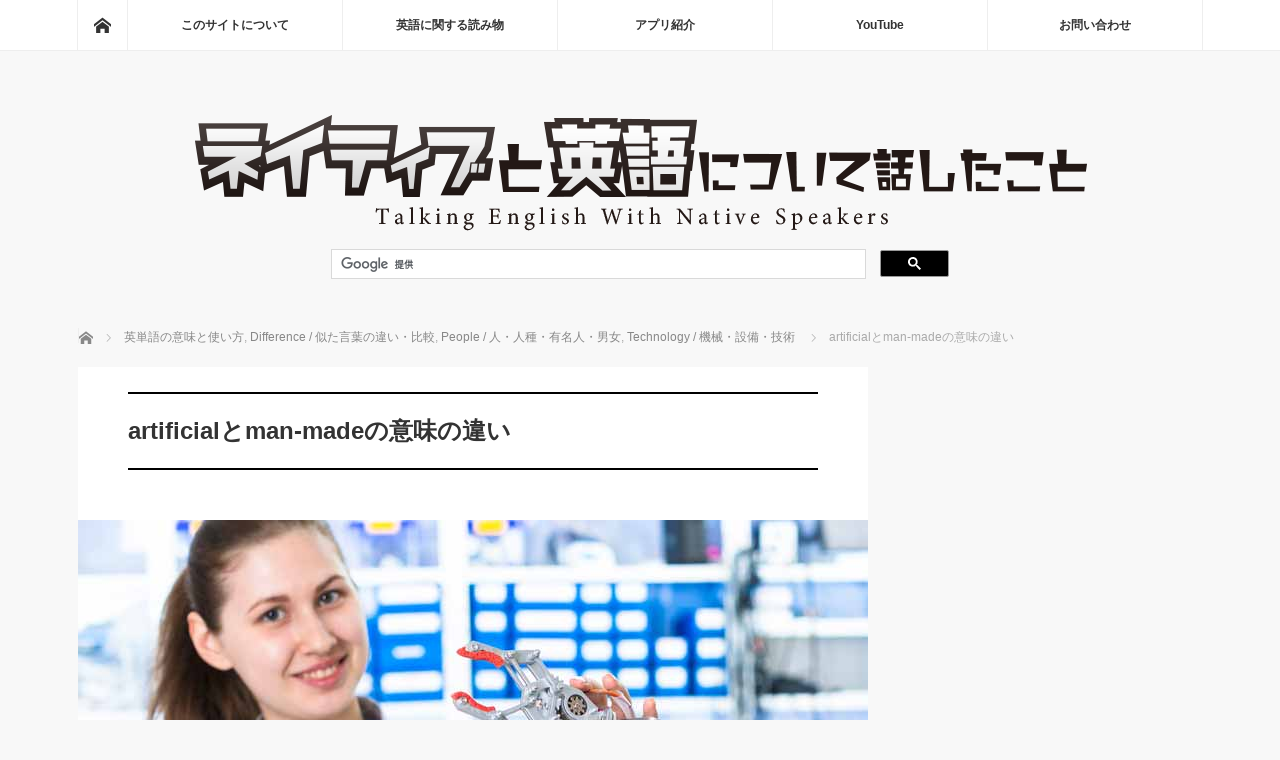

--- FILE ---
content_type: text/html; charset=utf-8
request_url: https://www.google.com/recaptcha/api2/aframe
body_size: 112
content:
<!DOCTYPE HTML><html><head><meta http-equiv="content-type" content="text/html; charset=UTF-8"></head><body><script nonce="h5oZiukT_8s4_Zd46UJ9fQ">/** Anti-fraud and anti-abuse applications only. See google.com/recaptcha */ try{var clients={'sodar':'https://pagead2.googlesyndication.com/pagead/sodar?'};window.addEventListener("message",function(a){try{if(a.source===window.parent){var b=JSON.parse(a.data);var c=clients[b['id']];if(c){var d=document.createElement('img');d.src=c+b['params']+'&rc='+(localStorage.getItem("rc::a")?sessionStorage.getItem("rc::b"):"");window.document.body.appendChild(d);sessionStorage.setItem("rc::e",parseInt(sessionStorage.getItem("rc::e")||0)+1);localStorage.setItem("rc::h",'1768817855785');}}}catch(b){}});window.parent.postMessage("_grecaptcha_ready", "*");}catch(b){}</script></body></html>